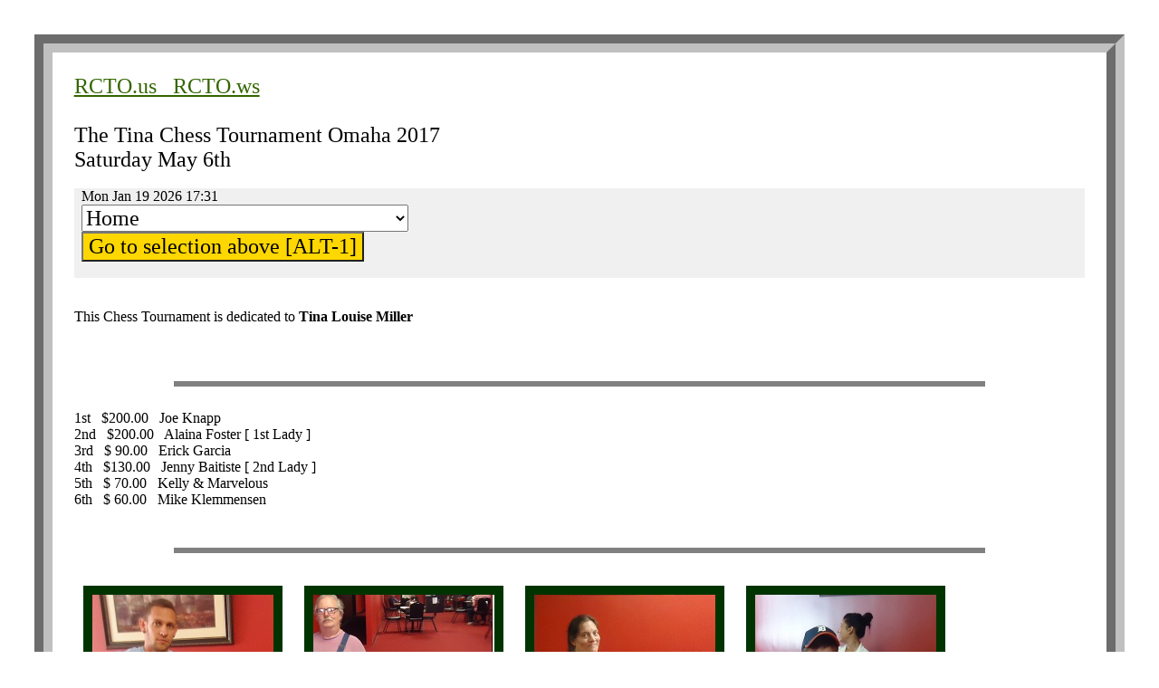

--- FILE ---
content_type: text/html
request_url: http://rcto.us/tcto.htm
body_size: 39968
content:
<!DOCTYPE HTML PUBLIC "-//W3C//DTD HTML 4.01 Transitional//EN">
<!--

c:\rcto\tcto.htm
RCTO.us/tcto.htm
RCTO.ws/tcto.htm
created 2017-04-13 Thu ct

-->
<html>
<head>
<title>
RCTOt17 | Tina Chess Tournament Omaha 2017 Saturday May 6th
</title>
<meta
     http-equiv="Content-Type"
     content="text/html;
     charset=utf-16"
>
<style type="text/css">
body
{
background-color:      #ffffff ;
border:                groove ;
border-color:          #c0c0c0 ;
border-width:          20px ;
color:                 #000000 ;
font-family:           arial , helvetica , verdana ;
margin:                3% ;
overflow:              scroll ;
scrollbar-arrow-color: #f0f0f0 ;
scrollbar-face-color:  #c0c0c0 ;
scrollbar-track-color: #808080 ;
}
a
{
background-color:  #ffffff ;
color:             #003300 ;
}
a:link
{
background-color:  #ffffff ;
color:             #336600 ;
}
a:visited
{
color:             #003300 ;
}
a:active
{
background-color:  #808080 ;
color:             #ffffff ;
}
a:hover
{
background-color:  #808080 ;
color:             #ffffff ;
text-decoration:   none ;
}
select
{
font-family:       "arial black" ;
font-size:         150% ;
}
input 
{
font-size:         150% ;
}
button 
{
font-size:         150% ;
height:            150% ;
}
.dateinfo
{
background-color:  #f0f0f0 ;
font-family:       "arial black" ;
}
.datend:hover
{
background-color:  #ff00ff ;
}
.indiv
{
margin:   1% ;
}
.sponsor
{
color:             #000000 ;
background-color:  #f0f0f0 ;
}
.sponsor:link
{
background-color:  #c0c0c0 ;
}
</style>
</head>
<body
     onload="window.defaultStatus=' Tina Chess Tournament Omaha 2017 '"
     onunload="window.defaultStatus=''"
     title=" "
>



<div style="margin: 2%">
<font face="arial black">
<font size="+2">
<a
  accesskey="1"
  href="index.htm"
  title=" Home | ALT-1 "
  onMouseOver='document.body.style.borderColor="#00ff00"';
  onMouseOut='document.body.style.borderColor="#c0c0c0"';
>
RCTO.us &nbsp; RCTO.ws
</a>
<br clear="all">
<br>
</font>

<font
     face="arial black"
     size="+2"
>
The Tina Chess Tournament Omaha 2017
<br>
Saturday May 6th
</font>
<br clear="all">
<br>

<form
     name="tmenu"
     onMouseOver=' document.body.style.borderColor="#0000ff" ; '
     onMouseOut=' document.body.style.borderColor="#c0c0c0" ; '
     title=" RCTO select "
     style="background-color : #f0f0f0;"
>
<font face="arial black">
&nbsp;
<span
     onmouseover="writedt()"
     title=" date & time webpage was accessed "
>
<script language="javascript">
<!--
currentdate = new Date()
with (currentdate) {
thedate = toString()
firstcolon=thedate.indexOf(":")
document.write(thedate.substring(0,firstcolon+3))
}
-->
</script>
</span>
<br>
&nbsp;
<select
       accesskey="1"
       name="tselect"
       readonly
       size="1"
       title=" RCTO select "
>
<option
       title="index.htm"
       value="index.htm"
>
Home
</option>
<option
       title="rich.htm"
       value="rich.htm"
>
Contact
</option>
<option
       title="search.htm"
       value="search.htm"
>
Search
</option>
<option
       title="pledge.htm"
       value="pledge.htm"
>
Pledge
</option>
<option
       title="sponsors.htm"
       value="sponsors.htm"
>
Sponsors
</option>
<option
       title="rounds.htm"
       value="rounds.htm"
>
Rounds
</option>
<option
       title="order.htm"
       value="order.htm"
>
Order
</option>
<option
       title="m4cto.htm"
       value="m4cto.htm"
>
Mitra 2025
</option>
<option
       title="ccto.htm"
       value="ccto.htm"
>
Clover 2024
</option>
<option
       title="i2cto.htm"
       value="i2cto.htm"
>
Ivie 2023
</option>
<option
       title="m3cto.htm"
       value="m3cto.htm"
>
Myrtle 2022
</option>
<option
       title="vcto.htm"
       value="vcto.htm"
>
Vera 2020
</option>
<option
       title="dcto.htm"
       value="dcto.htm"
>
Denise 2019
</option>
<option
       title="m2cto.htm"
       value="m2cto.htm"
>
Miracle 2018
</option>
<option
       title="tcto.htm"
       value="tcto.htm"
>
Tina 2017
</option>
<option
       title="rcto.htm"
       value="rcto.htm"
>
Rose 2016
</option>
<option
       title="scto2.htm"
       value="scto2.htm"
>
Shabazz 2015
</option>
<option
       title="mcto.htm"
       value="mcto.htm"
>
Metoyer 2014
</option>
<option
       title="a2cto.htm"
       value="a2cto.htm"
>
Aida 2013
</option>
<option
       title="jcto.htm"
       value="jcto.htm"
>
Julie 2013
</option>
<option
       title="acto.htm"
       value="acto.htm"
>
Alex 2013
</option>
<option
       title="lcto.htm"
       value="lcto.htm"
>
LeGras 2012
</option>
<option
       title="icto.htm"
       value="icto.htm"
>
Ikeda 2011
</option>
<option
       title="wcto.htm"
       value="wcto.htm"
>
Wildemar 2011
</option>
<option
       title="scto.htm"
       value="scto.htm"
>
Shabazz 2011
</option>
<option
       title=" email a link to this webpage (opens in a new window) "
       value="mailto:?subject= RCTO.us &amp;body=http://rcto.us/tcto.htm"
>
email a Link to RCTO.us/tcto.htm
</option>
<option
       title=" email a link to this webpage (opens in a new window) "
       value="mailto:?subject= RCTO.ws &amp;body=http://rcto.ws/tcto.htm"
>
email a Link to RCTO.ws/tcto.htm
</option>
<option
       title=" refresh this webpage "
       value="javascript:history.go(0)"
>
refresh this webpage
</option>
<option
       title=" back to previous webpage "
       value="javascript:history.go(-1)"
>
back to previous webpage
</option>
<option
       title=" print this webpage "
       value="javascript:self.print()"
>
print this webpage
</option>
<option
       title=" close this window "
       value="javascript:self.close()"
>
close this window
</option>
<option
       title=" bookmark this webpage "
       value="javascript:bookmark('http://rcto.us/tcto.htm',' RCTO.us ')"
>
bookmark RCTO.us/tcto.htm
</option>
<option
       title=" bookmark this webpage "
       value="javascript:bookmark('http://rcto.ws/tcto.htm',' RCTO.ws ')"
>
bookmark RCTO.ws/tcto.htm
</option>
</select>
<br>
&nbsp;
<input
      onclick="self.location.href=document.tmenu.tselect.options[document.tmenu.tselect.selectedIndex].value"
      size="0"
      style="font-family:arial black ; background-color:#ffd700"
      title=" click here to go to selection above
click on arrow for more selections "
      type="button"
      value="Go to selection above [ALT-1]"
>
<br>
&nbsp;
<script language="javascript">
<!--
if (window != top)
    {
    document.writeln('<input')
    document.writeln('      onclick="top.location.href=self.location.href"')
    document.writeln('      size="0"')
    document.writeln('      style="font-family:arial black ; background-color:#c0c0c0"')
    document.writeln('      title=" click here to break out of frames "')
    document.writeln('      type="button"')
    document.writeln('      value="Break out of Frames"')
    document.writeln('>')
    } // if (window != top)
-->
</script>
</font>
</form>
<br clear="all">

This Chess Tournament is dedicated to 
<b>
Tina Louise Miller
</b>
<br clear="all">
<br>

<br clear="all">
<br>
<hr
   noshade
   size="6"
   width="80%"
>
<br>


1st &nbsp; $200.00 &nbsp; Joe Knapp <br>
2nd &nbsp; $200.00 &nbsp; Alaina Foster [ 1st Lady ] <br>
3rd &nbsp; $ 90.00 &nbsp; Erick Garcia <br>
4th &nbsp; $130.00 &nbsp; Jenny Baitiste [ 2nd Lady ] <br>
5th &nbsp; $ 70.00 &nbsp; Kelly &amp; Marvelous <br>
6th &nbsp; $ 60.00 &nbsp; Mike Klemmensen <br>

<br clear="all">
<br>
<hr
   noshade
   size="6"
   width="80%"
>
<br>

<a
  onMouseOver=' document.body.style.borderColor="#00ff00" ; '
  onMouseOut=' document.body.style.borderColor="#c0c0c0" ; '
>
<img
    alt=" Erick Garcia Jenny Baitiste "
    border="10"
    height="150"
    hspace="10"
    src="tcto-ErickGarcia-JennyBaitiste_.jpg"
    usemap="#tcto-ErickGarcia-JennyBaitiste"
    vspace="10"
    width="200"
>
<map name="tcto-ErickGarcia-JennyBaitiste">
<area
     alt=" 1000w X 750h "
     coords="0,0,200,75"
     href="tcto-ErickGarcia-JennyBaitiste-.jpg"
     shape="rect"
     title=" 1000w X 750h "
     target="_blank"
>
<area
     alt=" 4320w X 3240h "
     coords="0,76,200,150"
     href="tcto-ErickGarcia-JennyBaitiste.jpg"
     shape="rect"
     title=" 4320w X 3240h "
     target="_blank"
>
</map>
</a>
<a
  onMouseOver=' document.body.style.borderColor="#00ff00" ; '
  onMouseOut=' document.body.style.borderColor="#c0c0c0" ; '
>
<img
    alt=" Mike Klemmensen Kleimer Garcia "
    border="10"
    height="150"
    hspace="10"
    src="tcto-MikeKlemmensen-KleimerGarcia_.jpg"
    usemap="#tcto-MikeKlemmensen-KleimerGarcia"
    vspace="10"
    width="200"
>
<map name="tcto-MikeKlemmensen-KleimerGarcia">
<area
     alt=" 1000w X 750h "
     coords="0,0,200,75"
     href="tcto-MikeKlemmensen-KleimerGarcia-.jpg"
     shape="rect"
     title=" 1000w X 750h "
     target="_blank"
>
<area
     alt=" 4320w X 3240h "
     coords="0,76,200,150"
     href="tcto-MikeKlemmensen-KleimerGarcia.jpg"
     shape="rect"
     title=" 4320w X 3240h "
     target="_blank"
>
</map>
</a>
<a
  onMouseOver=' document.body.style.borderColor="#00ff00" ; '
  onMouseOut=' document.body.style.borderColor="#c0c0c0" ; '
>
<img
    alt=" Kelly & Marvelous "
    border="10"
    height="150"
    hspace="10"
    src="tcto-KellyMarvelous_.jpg"
    usemap="#tcto-KellyMarvelous"
    vspace="10"
    width="200"
>
<map name="tcto-KellyMarvelous">
<area
     alt=" 1000w X 750h "
     coords="0,0,200,75"
     href="tcto-KellyMarvelous-.jpg"
     shape="rect"
     title=" 1000w X 750h "
     target="_blank"
>
<area
     alt=" 4320w X 3240h "
     coords="0,76,200,150"
     href="tcto-KellyMarvelous.jpg"
     shape="rect"
     title=" 4320w X 3240h "
     target="_blank"
>
</map>
</a>
<a
  onMouseOver=' document.body.style.borderColor="#00ff00" ; '
  onMouseOut=' document.body.style.borderColor="#c0c0c0" ; '
>
<img
    alt=" Alaina Foster "
    border="10"
    height="150"
    hspace="10"
    src="tcto-AlainaFoster_.jpg"
    usemap="#tcto-AlainaFoster"
    vspace="10"
    width="200"
>
<map name="tcto-AlainaFoster">
<area
     alt=" 1000w X 750h "
     coords="0,0,200,75"
     href="tcto-AlainaFoster-.jpg"
     shape="rect"
     title=" 1000w X 750h "
     target="_blank"
>
<area
     alt=" 4320w X 3240h "
     coords="0,76,200,150"
     href="tcto-AlainaFoster.jpg"
     shape="rect"
     title=" 4320w X 3240h "
     target="_blank"
>
</map>
</a>
<a
  onMouseOver=' document.body.style.borderColor="#00ff00" ; '
  onMouseOut=' document.body.style.borderColor="#c0c0c0" ; '
>
<img
    alt=" Joe Knapp "
    border="10"
    height="150"
    hspace="10"
    src="tcto-JoeKnapp_.jpg"
    usemap="#tcto-JoeKnapp"
    vspace="10"
    width="200"
>
<map name="tcto-JoeKnapp">
<area
     alt=" 1000w X 750h "
     coords="0,0,200,75"
     href="tcto-JoeKnapp-.jpg"
     shape="rect"
     title=" 1000w X 750h "
     target="_blank"
>
<area
     alt=" 4320w X 3240h "
     coords="0,76,200,150"
     href="tcto-JoeKnapp.jpg"
     shape="rect"
     title=" 4320w X 3240h "
     target="_blank"
>
</map>
</a>

<br>

<a
  onMouseOver=' document.body.style.borderColor="#00ff00" ; '
  onMouseOut=' document.body.style.borderColor="#c0c0c0" ; '
>
<img
    alt=" 3 Lady Players "
    border="10"
    height="150"
    hspace="10"
    src="tcto01_.jpg"
    usemap="#tcto01"
    vspace="10"
    width="200"
>
<map name="tcto01">
<area
     alt=" 1000w X 750h "
     coords="0,0,200,75"
     href="tcto01-.jpg"
     shape="rect"
     title=" 1000w X 750h "
     target="_blank"
>
<area
     alt=" 4320w X 3240h "
     coords="0,76,200,150"
     href="tcto01.jpg"
     shape="rect"
     title=" 4320w X 3240h "
     target="_blank"
>
</map>
</a>
<a
  onMouseOver=' document.body.style.borderColor="#00ff00" ; '
  onMouseOut=' document.body.style.borderColor="#c0c0c0" ; '
>
<img
    alt=" Erick Garcia Mike Klemmensen "
    border="10"
    height="150"
    hspace="10"
    src="tcto02_.jpg"
    usemap="#tcto02"
    vspace="10"
    width="200"
>
<map name="tcto02">
<area
     alt=" 1000w X 750h "
     coords="0,0,200,75"
     href="tcto02-.jpg"
     shape="rect"
     title=" 1000w X 750h "
     target="_blank"
>
<area
     alt=" 4320w X 3240h "
     coords="0,76,200,150"
     href="tcto02.jpg"
     shape="rect"
     title=" 4320w X 3240h "
     target="_blank"
>
</map>
</a>
<a
  onMouseOver=' document.body.style.borderColor="#00ff00" ; '
  onMouseOut=' document.body.style.borderColor="#c0c0c0" ; '
>
<img
    alt=" Erick Garcia Mike Klemmensen "
    border="10"
    height="150"
    hspace="10"
    src="tcto03_.jpg"
    usemap="#tcto03"
    vspace="10"
    width="200"
>
<map name="tcto03">
<area
     alt=" 1000w X 750h "
     coords="0,0,200,75"
     href="tcto03-.jpg"
     shape="rect"
     title=" 1000w X 750h "
     target="_blank"
>
<area
     alt=" 4320w X 3240h "
     coords="0,76,200,150"
     href="tcto03.jpg"
     shape="rect"
     title=" 4320w X 3240h "
     target="_blank"
>
</map>
</a>
<a
  onMouseOver=' document.body.style.borderColor="#00ff00" ; '
  onMouseOut=' document.body.style.borderColor="#c0c0c0" ; '
>
<img
    alt=" Alaina Foster Jenny Baitiste Kleimer Garcia "
    border="10"
    height="150"
    hspace="10"
    src="tcto04_.jpg"
    usemap="#tcto04"
    vspace="10"
    width="200"
>
<map name="tcto04">
<area
     alt=" 1000w X 750h "
     coords="0,0,200,75"
     href="tcto04-.jpg"
     shape="rect"
     title=" 1000w X 750h "
     target="_blank"
>
<area
     alt=" 4320w X 3240h "
     coords="0,76,200,150"
     href="tcto04.jpg"
     shape="rect"
     title=" 4320w X 3240h "
     target="_blank"
>
</map>
</a>
<a
  onMouseOver=' document.body.style.borderColor="#00ff00" ; '
  onMouseOut=' document.body.style.borderColor="#c0c0c0" ; '
>
<img
    alt=" Erick Garcia Joe Knapp "
    border="10"
    height="150"
    hspace="10"
    src="tcto05_.jpg"
    usemap="#tcto05"
    vspace="10"
    width="200"
>
<map name="tcto05">
<area
     alt=" 1000w X 750h "
     coords="0,0,200,75"
     href="tcto05-.jpg"
     shape="rect"
     title=" 1000w X 750h "
     target="_blank"
>
<area
     alt=" 4320w X 3240h "
     coords="0,76,200,150"
     href="tcto05.jpg"
     shape="rect"
     title=" 4320w X 3240h "
     target="_blank"
>
</map>
</a>
<a
  onMouseOver=' document.body.style.borderColor="#00ff00" ; '
  onMouseOut=' document.body.style.borderColor="#c0c0c0" ; '
>
<img
    alt=" Joe Knapp Erick Garcia "
    border="10"
    height="150"
    hspace="10"
    src="tcto06_.jpg"
    usemap="#tcto06"
    vspace="10"
    width="200"
>
<map name="tcto06">
<area
     alt=" 1000w X 750h "
     coords="0,0,200,75"
     href="tcto06-.jpg"
     shape="rect"
     title=" 1000w X 750h "
     target="_blank"
>
<area
     alt=" 4320w X 3240h "
     coords="0,76,200,150"
     href="tcto06.jpg"
     shape="rect"
     title=" 4320w X 3240h "
     target="_blank"
>
</map>
</a>
<a
  onMouseOver=' document.body.style.borderColor="#00ff00" ; '
  onMouseOut=' document.body.style.borderColor="#c0c0c0" ; '
>
<img
    alt=" Alaina Foster Jenny Baitiste "
    border="10"
    height="150"
    hspace="10"
    src="tcto07_.jpg"
    usemap="#tcto07"
    vspace="10"
    width="200"
>
<map name="tcto07">
<area
     alt=" 1000w X 750h "
     coords="0,0,200,75"
     href="tcto07-.jpg"
     shape="rect"
     title=" 1000w X 750h "
     target="_blank"
>
<area
     alt=" 4320w X 3240h "
     coords="0,76,200,150"
     href="tcto07.jpg"
     shape="rect"
     title=" 4320w X 3240h "
     target="_blank"
>
</map>
</a>
<a
  onMouseOver=' document.body.style.borderColor="#00ff00" ; '
  onMouseOut=' document.body.style.borderColor="#c0c0c0" ; '
>
<img
    alt=" Alaina Foster Jenny Baitiste "
    border="10"
    height="150"
    hspace="10"
    src="tcto08_.jpg"
    usemap="#tcto08"
    vspace="10"
    width="200"
>
<map name="tcto08">
<area
     alt=" 1000w X 750h "
     coords="0,0,200,75"
     href="tcto08-.jpg"
     shape="rect"
     title=" 1000w X 750h "
     target="_blank"
>
<area
     alt=" 4320w X 3240h "
     coords="0,76,200,150"
     href="tcto08.jpg"
     shape="rect"
     title=" 4320w X 3240h "
     target="_blank"
>
</map>
</a>
<a
  onMouseOver=' document.body.style.borderColor="#00ff00" ; '
  onMouseOut=' document.body.style.borderColor="#c0c0c0" ; '
>
<img
    alt=" Alaina Foster Kleimer Garcia Jenny Baitiste "
    border="10"
    height="150"
    hspace="10"
    src="tcto09_.jpg"
    usemap="#tcto09"
    vspace="10"
    width="200"
>
<map name="tcto09">
<area
     alt=" 1000w X 750h "
     coords="0,0,200,75"
     href="tcto09-.jpg"
     shape="rect"
     title=" 1000w X 750h "
     target="_blank"
>
<area
     alt=" 4320w X 3240h "
     coords="0,76,200,150"
     href="tcto09.jpg"
     shape="rect"
     title=" 4320w X 3240h "
     target="_blank"
>
</map>
</a>
<a
  onMouseOver=' document.body.style.borderColor="#00ff00" ; '
  onMouseOut=' document.body.style.borderColor="#c0c0c0" ; '
>
<img
    alt=" Joe Knapp Erick Garcia "
    border="10"
    height="150"
    hspace="10"
    src="tcto10_.jpg"
    usemap="#tcto10"
    vspace="10"
    width="200"
>
<map name="tcto10">
<area
     alt=" 1000w X 750h "
     coords="0,0,200,75"
     href="tcto10-.jpg"
     shape="rect"
     title=" 1000w X 750h "
     target="_blank"
>
<area
     alt=" 4320w X 3240h "
     coords="0,76,200,150"
     href="tcto10.jpg"
     shape="rect"
     title=" 4320w X 3240h "
     target="_blank"
>
</map>
</a>
<a
  onMouseOver=' document.body.style.borderColor="#00ff00" ; '
  onMouseOut=' document.body.style.borderColor="#c0c0c0" ; '
>
<img
    alt=" Erick Garcia Joe Knapp "
    border="10"
    height="150"
    hspace="10"
    src="tcto11_.jpg"
    usemap="#tcto11"
    vspace="10"
    width="200"
>
<map name="tcto11">
<area
     alt=" 1000w X 750h "
     coords="0,0,200,75"
     href="tcto11-.jpg"
     shape="rect"
     title=" 1000w X 750h "
     target="_blank"
>
<area
     alt=" 4320w X 3240h "
     coords="0,76,200,150"
     href="tcto11.jpg"
     shape="rect"
     title=" 4320w X 3240h "
     target="_blank"
>
</map>
</a>
<a
  onMouseOver=' document.body.style.borderColor="#00ff00" ; '
  onMouseOut=' document.body.style.borderColor="#c0c0c0" ; '
>
<img
    alt=" Alaina Foster Joe Knapp "
    border="10"
    height="150"
    hspace="10"
    src="tcto12_.jpg"
    usemap="#tcto12"
    vspace="10"
    width="200"
>
<map name="tcto12">
<area
     alt=" 1000w X 750h "
     coords="0,0,200,75"
     href="tcto12-.jpg"
     shape="rect"
     title=" 1000w X 750h "
     target="_blank"
>
<area
     alt=" 4320w X 3240h "
     coords="0,76,200,150"
     href="tcto12.jpg"
     shape="rect"
     title=" 4320w X 3240h "
     target="_blank"
>
</map>
</a>
<a
  onMouseOver=' document.body.style.borderColor="#00ff00" ; '
  onMouseOut=' document.body.style.borderColor="#c0c0c0" ; '
>
<img
    alt=" Alaina Foster Joe Knapp "
    border="10"
    height="150"
    hspace="10"
    src="tcto13_.jpg"
    usemap="#tcto13"
    vspace="10"
    width="200"
>
<map name="tcto13">
<area
     alt=" 1000w X 750h "
     coords="0,0,200,75"
     href="tcto13-.jpg"
     shape="rect"
     title=" 1000w X 750h "
     target="_blank"
>
<area
     alt=" 4320w X 3240h "
     coords="0,76,200,150"
     href="tcto13.jpg"
     shape="rect"
     title=" 4320w X 3240h "
     target="_blank"
>
</map>
</a>
<a
  onMouseOver=' document.body.style.borderColor="#00ff00" ; '
  onMouseOut=' document.body.style.borderColor="#c0c0c0" ; '
>
<img
    alt=" Alaina Foster Joe Knapp "
    border="10"
    height="150"
    hspace="10"
    src="tcto14_.jpg"
    usemap="#tcto14"
    vspace="10"
    width="200"
>
<map name="tcto14">
<area
     alt=" 1000w X 750h "
     coords="0,0,200,75"
     href="tcto14-.jpg"
     shape="rect"
     title=" 1000w X 750h "
     target="_blank"
>
<area
     alt=" 4320w X 3240h "
     coords="0,76,200,150"
     href="tcto14.jpg"
     shape="rect"
     title=" 4320w X 3240h "
     target="_blank"
>
</map>
</a>

<br>

<a
  onMouseOver=' document.body.style.borderColor="#00ff00" ; '
  onMouseOut=' document.body.style.borderColor="#c0c0c0" ; '
>
<img
    alt=" Erick Garcia 3rd place "
    border="10"
    height="150"
    hspace="10"
    src="tcto-ErickGarcia-3rd_.jpg"
    usemap="#tcto-ErickGarcia-3rd"
    vspace="10"
    width="200"
>
<map name="tcto-ErickGarcia-3rd">
<area
     alt=" 1000w X 750h "
     coords="0,0,200,75"
     href="tcto-ErickGarcia-3rd-.jpg"
     shape="rect"
     title=" 1000w X 750h "
     target="_blank"
>
<area
     alt=" 4320w X 3240h "
     coords="0,76,200,150"
     href="tcto-ErickGarcia-3rd.jpg"
     shape="rect"
     title=" 4320w X 3240h "
     target="_blank"
>
</map>
</a>
<a
  onMouseOver=' document.body.style.borderColor="#00ff00" ; '
  onMouseOut=' document.body.style.borderColor="#c0c0c0" ; '
>
<img
    alt=" Jenny Baitiste 4th place "
    border="10"
    height="150"
    hspace="10"
    src="tcto-JennyBaitiste-4th_.jpg"
    usemap="#tcto-JennyBaitiste-4th"
    vspace="10"
    width="200"
>
<map name="tcto-JennyBaitiste-4th">
<area
     alt=" 1000w X 750h "
     coords="0,0,200,75"
     href="tcto-JennyBaitiste-4th-.jpg"
     shape="rect"
     title=" 1000w X 750h "
     target="_blank"
>
<area
     alt=" 4320w X 3240h "
     coords="0,76,200,150"
     href="tcto-JennyBaitiste-4th.jpg"
     shape="rect"
     title=" 4320w X 3240h "
     target="_blank"
>
</map>
</a>
<a
  onMouseOver=' document.body.style.borderColor="#00ff00" ; '
  onMouseOut=' document.body.style.borderColor="#c0c0c0" ; '
>
<img
    alt=" Kleimer Garcia "
    border="10"
    height="150"
    hspace="10"
    src="tcto-KleimerGarcia_.jpg"
    usemap="#tcto-KleimerGarcia"
    vspace="10"
    width="200"
>
<map name="tcto-KleimerGarcia">
<area
     alt=" 1000w X 750h "
     coords="0,0,200,75"
     href="tcto-KleimerGarcia-.jpg"
     shape="rect"
     title=" 1000w X 750h "
     target="_blank"
>
<area
     alt=" 4320w X 3240h "
     coords="0,76,200,150"
     href="tcto-KleimerGarcia.jpg"
     shape="rect"
     title=" 4320w X 3240h "
     target="_blank"
>
</map>
</a>

<br>

<a
  onMouseOver=' document.body.style.borderColor="#00ff00" ; '
  onMouseOut=' document.body.style.borderColor="#c0c0c0" ; '
>
<img
    alt=" Erick Garcia Jenny Baitiste Antonio Tiller Kleimer Garcia Joe Knapp Alaina Foster "
    border="10"
    height="150"
    hspace="10"
    src="tcto-EndGame_.jpg"
    usemap="#tcto-EndGame"
    vspace="10"
    width="200"
>
<map name="tcto-EndGame">
<area
     alt=" 1000w X 750h "
     coords="0,0,200,75"
     href="tcto-EndGame-.jpg"
     shape="rect"
     title=" 1000w X 750h "
     target="_blank"
>
<area
     alt=" 4320w X 3240h "
     coords="0,76,200,150"
     href="tcto-EndGame.jpg"
     shape="rect"
     title=" 4320w X 3240h "
     target="_blank"
>
</map>
</a>

<br clear="all">
<br>
<hr
   noshade
   size="6"
   width="80%"
>
<br>

The fee to play is $20.00 , $10.00 for 4-27 Meet attendees .
<br>
The fee for Ladies is $10.00 , $5.00 for 4-27 Meet attendees .
<br>
These fees help with the prizes .
<br>
No charge for spectators but EVERYONE must purchase something from the establishment .
<br>
Tony is providing the space at no charge .
<br>
<br>

<!--
At this time , I have pledges for <b>$300.00</b> .
<br>
I have already received for the 1st place prize <b>$200.00</b> .
<br>
I am still waiting for more money that might be coming .
<br>
Hopefully this will increase the amount .
<br>
<br>
-->

$100.00 &nbsp;  1st place Lady
<br>
$50.00 &nbsp;  2nd place Lady
<br>
$200.00 &nbsp;  1st place prize
<br>
$100.00 &nbsp;  2nd place prize
<br>
$90.00 &nbsp;  3nd place prize
<br>
$80.00 &nbsp;  4th place prize
<br>
$70.00 &nbsp;  5th place prize
<br>
$60.00 &nbsp;  6th place prize
<br>
Other prizes based on the fees paid by the Players .
<br>
The 1st 6 Players to attend will receive a free entre & pop .
<br>
Note : If a Lady finishes 1st , she will get both prizes !
<br>
Example : If the 2nd Lady finishes 5th , she will get both prizes !
<br>
<br>

<a
  accesskey="2"
  href="flame/index.htm"
  target="_blank"
  title=" Flame ( opens in a new window ) | ALT-2 "
>
Flame
</a>
<br>
1620 Harney
<br>
<br>
 3:00pm &nbsp; Registration
<br>
 4:00pm &nbsp; Play begins
<br>
<br>
16 Players 18 or older
<br>
<!--
<font
     face="arial black"
     size="+1"
>
The 1st Player is Alaina Foster .
<br>
The 2nd Player is Joe Knapp .
<br>
The 3rd Player is Mike Klemmensen .
</font>
-->
<br>
<br>

<a
  href="rounds.htm"
  title=" Rounds "
>
Rounds
</a>
<br>
<br>
All the Players will have their photograph taken before Play begins for the website .
<br>
I will take photographs and video during the Chess Tournament for the website .
<br>
<br>

<hr
   noshade
   size="6"
   width="80%"
>


<a
  onMouseOver=' document.body.style.borderColor="#00ff00" ; '
  onMouseOut=' document.body.style.borderColor="#c0c0c0" ; '
>
<img
    alt=" Flame Poster "
    border="10"
    height="150"
    hspace="10"
    src="FlamePoster01_.jpg"
    usemap="#FlamePoster01"
    vspace="10"
    width="200"
>
<map name="FlamePoster01">
<area
     alt=" 1000w X 750h "
     coords="0,0,200,75"
     href="FlamePoster01-.jpg"
     shape="rect"
     title=" 1000w X 750h "
     target="_blank"
>
<area
     alt=" 4320w X 3240h "
     coords="0,76,200,150"
     href="FlamePoster01.jpg"
     shape="rect"
     title=" 4320w X 3240h "
     target="_blank"
>
</map>
</a>
<a
  onMouseOver=' document.body.style.borderColor="#00ff00" ; '
  onMouseOut=' document.body.style.borderColor="#c0c0c0" ; '
>
<img
    alt=" New Day Nutrition Poster "
    border="10"
    height="150"
    hspace="10"
    src="NewDayNutritionPoster_.jpg"
    usemap="#NewDayNutritionPoster"
    vspace="10"
    width="200"
>
<map name="NewDayNutritionPoster">
<area
     alt=" 1000w X 750h "
     coords="0,0,200,75"
     href="NewDayNutritionPoster-.jpg"
     shape="rect"
     title=" 1000w X 750h "
     target="_blank"
>
<area
     alt=" 4320w X 3240h "
     coords="0,76,200,150"
     href="NewDayNutritionPoster.jpg"
     shape="rect"
     title=" 4320w X 3240h "
     target="_blank"
>
</map>
</a>
<a
  onMouseOver=' document.body.style.borderColor="#00ff00" ; '
  onMouseOut=' document.body.style.borderColor="#c0c0c0" ; '
>
<img
    alt=" Kelly & Marvelous "
    border="10"
    height="150"
    hspace="10"
    src="KellyMarvelous01_.jpg"
    usemap="#KellyMarvelous01"
    vspace="10"
    width="200"
>
<map name="KellyMarvelous01">
<area
     alt=" 1000w X 750h "
     coords="0,0,200,75"
     href="KellyMarvelous01-.jpg"
     shape="rect"
     title=" 1000w X 750h "
     target="_blank"
>
<area
     alt=" 4320w X 3240h "
     coords="0,76,200,150"
     href="KellyMarvelous01.jpg"
     shape="rect"
     title=" 4320w X 3240h "
     target="_blank"
>
</map>
</a>
<br>
<br>


<hr
   noshade
   size="6"
   width="80%"
>


<div class="indiv">
<a name="20170624">
Meet & Greet 2017-06-24 Sat 4:00pm
<br>
Photographs taken when we went to the Zydeco Festival
<br>
Chess Pieces at Thirst Tea
<br>
<a
  onMouseOver=' document.body.style.borderColor="#00ff00" ; '
  onMouseOut=' document.body.style.borderColor="#c0c0c0" ; '
>
<img
    alt=" Meet & Greet 2017-06-24 Sat "
    border="10"
    height="150"
    hspace="10"
    src="2017Zydeco01_.jpg"
    usemap="#2017Zydeco01"
    vspace="10"
    width="200"
>
<map name="2017Zydeco01">
<area
     alt=" 1000w X 750h "
     coords="0,0,200,75"
     href="2017Zydeco01-.jpg"
     shape="rect"
     title=" 1000w X 750h "
     target="_blank"
>
<area
     alt=" 4320w X 3240h "
     coords="0,76,200,150"
     href="2017Zydeco01.jpg"
     shape="rect"
     title=" 4320w X 3240h "
     target="_blank"
>
</map>
</a>
<a
  onMouseOver=' document.body.style.borderColor="#00ff00" ; '
  onMouseOut=' document.body.style.borderColor="#c0c0c0" ; '
>
<img
    alt=" Meet & Greet 2017-06-24 Sat "
    border="10"
    height="150"
    hspace="10"
    src="2017Zydeco02_.jpg"
    usemap="#2017Zydeco02"
    vspace="10"
    width="200"
>
<map name="2017Zydeco02">
<area
     alt=" 1000w X 750h "
     coords="0,0,200,75"
     href="2017Zydeco02-.jpg"
     shape="rect"
     title=" 1000w X 750h "
     target="_blank"
>
<area
     alt=" 4320w X 3240h "
     coords="0,76,200,150"
     href="2017Zydeco02.jpg"
     shape="rect"
     title=" 4320w X 3240h "
     target="_blank"
>
</map>
</a>
<a
  onMouseOver=' document.body.style.borderColor="#00ff00" ; '
  onMouseOut=' document.body.style.borderColor="#c0c0c0" ; '
>
<img
    alt=" Meet & Greet 2017-06-24 Sat "
    border="10"
    height="150"
    hspace="10"
    src="2017Zydeco03_.jpg"
    usemap="#2017Zydeco03"
    vspace="10"
    width="200"
>
<map name="2017Zydeco03">
<area
     alt=" 1000w X 750h "
     coords="0,0,200,75"
     href="2017Zydeco03-.jpg"
     shape="rect"
     title=" 1000w X 750h "
     target="_blank"
>
<area
     alt=" 4320w X 3240h "
     coords="0,76,200,150"
     href="2017Zydeco03.jpg"
     shape="rect"
     title=" 4320w X 3240h "
     target="_blank"
>
</map>
</a>
<a
  onMouseOver=' document.body.style.borderColor="#00ff00" ; '
  onMouseOut=' document.body.style.borderColor="#c0c0c0" ; '
>
<img
    alt=" Meet & Greet 2017-06-24 Sat "
    border="10"
    height="150"
    hspace="10"
    src="2017Zydeco04_.jpg"
    usemap="#2017Zydeco04"
    vspace="10"
    width="200"
>
<map name="2017Zydeco04">
<area
     alt=" 1000w X 750h "
     coords="0,0,200,75"
     href="2017Zydeco04-.jpg"
     shape="rect"
     title=" 1000w X 750h "
     target="_blank"
>
<area
     alt=" 4320w X 3240h "
     coords="0,76,200,150"
     href="2017Zydeco04.jpg"
     shape="rect"
     title=" 4320w X 3240h "
     target="_blank"
>
</map>
</a>
<a
  onMouseOver=' document.body.style.borderColor="#00ff00" ; '
  onMouseOut=' document.body.style.borderColor="#c0c0c0" ; '
>
<img
    alt=" Meet & Greet 2017-06-24 Sat "
    border="10"
    height="150"
    hspace="10"
    src="2017Zydeco05_.jpg"
    usemap="#2017Zydeco05"
    vspace="10"
    width="200"
>
<map name="2017Zydeco05">
<area
     alt=" 1000w X 750h "
     coords="0,0,200,75"
     href="2017Zydeco05-.jpg"
     shape="rect"
     title=" 1000w X 750h "
     target="_blank"
>
<area
     alt=" 4320w X 3240h "
     coords="0,76,200,150"
     href="2017Zydeco05.jpg"
     shape="rect"
     title=" 4320w X 3240h "
     target="_blank"
>
</map>
</a>
<a
  onMouseOver=' document.body.style.borderColor="#00ff00" ; '
  onMouseOut=' document.body.style.borderColor="#c0c0c0" ; '
>
<img
    alt=" Meet & Greet 2017-06-24 Sat "
    border="10"
    height="150"
    hspace="10"
    src="2017Zydeco06_.jpg"
    usemap="#2017Zydeco06"
    vspace="10"
    width="200"
>
<map name="2017Zydeco06">
<area
     alt=" 1000w X 750h "
     coords="0,0,200,75"
     href="2017Zydeco06-.jpg"
     shape="rect"
     title=" 1000w X 750h "
     target="_blank"
>
<area
     alt=" 4320w X 3240h "
     coords="0,76,200,150"
     href="2017Zydeco06.jpg"
     shape="rect"
     title=" 4320w X 3240h "
     target="_blank"
>
</map>
</a>
<br>
<br>
</div>


<hr
   noshade
   size="6"
   width="80%"
>


<div class="indiv">
<a name="20170427">
Meet & Greet 2017-04-27 Thu 5:00pm
<br>
<a
  onMouseOver=' document.body.style.borderColor="#00ff00" ; '
  onMouseOut=' document.body.style.borderColor="#c0c0c0" ; '
>
<img
    alt=" Meet & Greet 2017-04-27 Thu "
    border="10"
    height="150"
    hspace="10"
    src="RobHill-MauriceWade-20170427thu_.jpg"
    usemap="#RobHill-MauriceWade-20170427thu"
    vspace="10"
    width="200"
>
<map name="RobHill-MauriceWade-20170427thu">
<area
     alt=" 1000w X 750h "
     coords="0,0,200,75"
     href="RobHill-MauriceWade-20170427thu-.jpg"
     shape="rect"
     title=" 1000w X 750h "
     target="_blank"
>
<area
     alt=" 4320w X 3240h "
     coords="0,76,200,150"
     href="RobHill-MauriceWade-20170427thu.jpg"
     shape="rect"
     title=" 4320w X 3240h "
     target="_blank"
>
</map>
</a>
<br>
<br>
</div>

<div class="indiv">
<a name="20170413">
Meet & Greet 2017-04-13 Thu 5:00pm
<br>
<a
  onMouseOver=' document.body.style.borderColor="#00ff00" ; '
  onMouseOut=' document.body.style.borderColor="#c0c0c0" ; '
>
<img
    alt=" Meet & Greet 2017-04-13 Thu "
    border="10"
    height="150"
    hspace="10"
    src="Flame20170416thu_.jpg"
    usemap="#Flame20170416thu"
    vspace="10"
    width="200"
>
<map name="Flame20170416thu">
<area
     alt=" 1000w X 750h "
     coords="0,0,200,75"
     href="Flame20170416thu-.jpg"
     shape="rect"
     title=" 1000w X 750h "
     target="_blank"
>
<area
     alt=" 4320w X 3240h "
     coords="0,76,200,150"
     href="Flame20170416thu.jpg"
     shape="rect"
     title=" 4320w X 3240h "
     target="_blank"
>
</map>
</a>
<br>
<br>
</div>


<hr
   noshade
   size="6"
   width="80%"
>


<div class="indiv">
<a name="20170401">
Ghost In The Shell 2017-04-01 Sat 6:00pm
<br>
Antonio & I like the Marcus Midtown Theater & wish it would stay open !
<br>
<a
  onMouseOver=' document.body.style.borderColor="#00ff00" ; '
  onMouseOut=' document.body.style.borderColor="#c0c0c0" ; '
>
<img
    alt=" Ghost in the Shell "
    border="10"
    height="150"
    hspace="10"
    src="GhostInTheShell_.jpg"
    usemap="#GhostInTheShell"
    vspace="10"
    width="200"
>
<map name="GhostInTheShell">
<area
     alt=" 1000w X 750h "
     coords="0,0,200,75"
     href="GhostInTheShell-.jpg"
     shape="rect"
     title=" 1000w X 750h "
     target="_blank"
>
<area
     alt=" 4320w X 3240h "
     coords="0,76,200,150"
     href="GhostInTheShell.jpg"
     shape="rect"
     title=" 4320w X 3240h "
     target="_blank"
>
</map>
</a>
<br>
<br>
</div>


<hr size="10" style=" background-color:  #808080 ; ">
<br>

<br>
<br>



<div class="indiv">
<a name="20161127">
The Meet & Greet 2016-11-27 Sun at the Culprit Cafe : 
<br>
<a
  href="Mimi-.jpg"
  onMouseOver=' document.body.style.borderColor="#00ff00" ; '
  onMouseOut=' document.body.style.borderColor="#c0c0c0" ; '
>
<img
    alt=" Mimi "
    border="10"
    height="200"
    hspace="10"
    src="Mimi_.jpg"
    vspace="10"
    width="200"
>
</a>
</div>


<hr
   noshade
   size="10"
>
<br>

<a
  href="https://www.chess.com/forum/view/tournaments/tina-chess-tournament-omaha-2017"
  target="_blank"
  title=" Chess.com ( opens in a new window ) "
>
Chess.com/forum/view/tournaments/tina-chess-tournament-omaha-2017
</a>
<br>
<br>

<a
  href="https://www.facebook.com/events/776552725833159"
  target="_blank"
  title=" FaceBook.com ( opens in a new window ) "
>
FaceBook.com/events/776552725833159
</a>
<br>
<br>

Page 6 May 11 Thursday Omaha Thrifty Nickel Weekly
<br>
<a
  href="http://omaha.thriftynickel.com/classifieds/richs-chess-tournaments-omaha-tina-chess-tournament-omaha-463709812.html"
  target="_blank"
  title=" Omaha.ThriftyNickel.com ( opens in a new window ) "
>
Omaha.ThriftyNickel.com/classifieds/richs-chess-tournaments-omaha-tina-chess-tournament-omaha-463709812.html
</a>
<br>
[
<a
  href="http://omaha.thriftynickel.com/classifieds/richs-chess-tournaments-omaha-tina-chess-tournament-omaha-463540055.html"
  target="_blank"
  title=" Omaha.ThriftyNickel.com ( opens in a new window ) "
>
05-04
</a>
]
[
<a
  href="http://omaha.thriftynickel.com/classifieds/richs-chess-tournaments-omaha-meet-greet-april-27th-463358482.html"
  target="_blank"
  title=" Omaha.ThriftyNickel.com ( opens in a new window ) "
>
04-27
</a>
]
[
<a
  href="http://omaha.thriftynickel.com/classifieds/richs-chess-tournaments-omaha-meet-greet-4-27-463197202.html"
  target="_blank"
  title=" Omaha.ThriftyNickel.com ( opens in a new window ) "
>
04-20
</a>
]
[
<a
  href="http://omaha.thriftynickel.com/classifieds/richs-chess-tournaments-omaha-meet-greet-4-13-463038820.html"
  target="_blank"
  title=" Omaha.ThriftyNickel.com ( opens in a new window ) "
>
04-13
</a>
]
[
<a
  href="http://omaha.thriftynickel.com/classifieds/richs-chess-tournaments-omaha-meet-greet-4-13-462856648.html"
  target="_blank"
  title=" Omaha.ThriftyNickel.com ( opens in a new window ) "
>
04-06
</a>
]
<br>
[
<a
  href="http://omaha.thriftynickel.com/browse/category-miscellaneous-149/page-1.html"
  target="_blank"
  title=" Omaha.ThriftyNickel.com ( opens in a new window ) "
>
Omaha.ThriftyNickel.com/browse/category-miscellaneous-149/page-1.html
</a>
]
<br>
<br>

<a
  href="http://www.wowt.com/calendar"
  target="_blank"
  title=" WOWT.com/calendar ( opens in a new window ) "
>
WOWT.com/calendar
</a>
<br>
<a
  href="http://www.wowt.com/templates/respSubCommunityEventPopup?c=y&ep=//content&date=5/6/2017"
  target="_blank"
  title=" WOWT.com/calendar ( opens in a new window ) "
>
5/6/2017
</a>
<br>
<br>

<a
  href="http://omaha.com/classifieds/community"
  target="_blank"
  title=" Omaha.com ( opens in a new window ) "
>
Omaha.com/classifieds/community
</a>
<br>
<a
  href="omw20170503.pdf"
  onMouseOver=' document.body.style.borderColor="#009900" ; '
  onMouseOut=' document.body.style.borderColor="#c0c0c0" ; '
  target="_blank"
  title=" Omaha World Herald ( opens in a new window ) "
>
<img
    align="left"
    alt=" Omaha World Herald "
    border="10"
    height="250"
    hspace="10"
    src="omw20170503.png"
    vspace="10"
    width="200"
>
</a>
<!--
<a
  href="http://omaha.com/classifieds/community/announcements/tickets/tina-chess-tournament-pm-sat-www-rcto-us-flame-harney/ad_0cfb6ff2-7c76-56dc-92bb-1f0f68f8d93b.html"
  target="_blank"
  title=" Omaha.com ( opens in a new window ) "
>
5/6/2017
</a>
-->
<br>
<br>
05-03-Wed &nbsp; Food Express
<br>
05-04-Thu
<br>
05-05-Fri
<br>
05-06-Sat
<br>
<br>



<center>
<hr
   noshade
   size="10"
   width="90%"
>
</center>

<br clear="all">
<br>
<!--  last update | end of webpage  -->
<center>
<p
  align="center"
  class="datend"
  title=" date & time this webpage was last updated "
>
2025-07-13 Sun 22:37 GMT/UTC/Zulu
</p>
<a
  accesskey="0"
  href="index"
  target="_blank"
  title=" Rich's Chess Tournaments Omaha
  RCTO.us Website created Sunday, April 17 [ 2011-04-17 Sun ]
  RCTO.ws Website created Thursday, April 19 [ 2018-04-19 Thu ]
  ALT-0 "
>
RCTO.us
<br>
RCTO.ws
</a>
</center>
</div>



</body>
</html>
